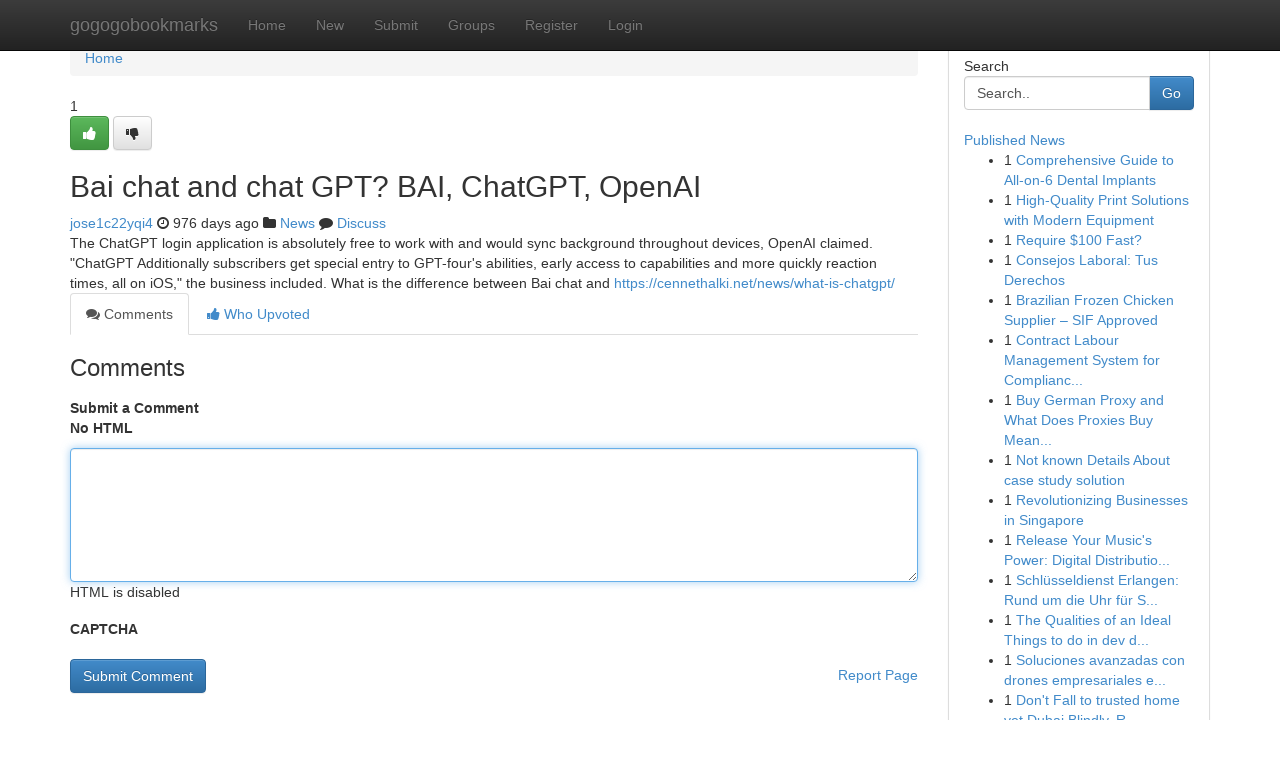

--- FILE ---
content_type: text/html; charset=UTF-8
request_url: https://gogogobookmarks.com/story14803015/bai-chat-and-chat-gpt-bai-chatgpt-openai
body_size: 5047
content:
<!DOCTYPE html>
<html class="no-js" dir="ltr" xmlns="http://www.w3.org/1999/xhtml" xml:lang="en" lang="en"><head>

<meta http-equiv="Pragma" content="no-cache" />
<meta http-equiv="expires" content="0" />
<meta http-equiv="Content-Type" content="text/html; charset=UTF-8" />	
<title>Bai chat and chat GPT? BAI, ChatGPT, OpenAI</title>
<link rel="alternate" type="application/rss+xml" title="gogogobookmarks.com &raquo; Feeds 1" href="/rssfeeds.php?p=1" />
<link rel="alternate" type="application/rss+xml" title="gogogobookmarks.com &raquo; Feeds 2" href="/rssfeeds.php?p=2" />
<link rel="alternate" type="application/rss+xml" title="gogogobookmarks.com &raquo; Feeds 3" href="/rssfeeds.php?p=3" />
<link rel="alternate" type="application/rss+xml" title="gogogobookmarks.com &raquo; Feeds 4" href="/rssfeeds.php?p=4" />
<link rel="alternate" type="application/rss+xml" title="gogogobookmarks.com &raquo; Feeds 5" href="/rssfeeds.php?p=5" />
<link rel="alternate" type="application/rss+xml" title="gogogobookmarks.com &raquo; Feeds 6" href="/rssfeeds.php?p=6" />
<link rel="alternate" type="application/rss+xml" title="gogogobookmarks.com &raquo; Feeds 7" href="/rssfeeds.php?p=7" />
<link rel="alternate" type="application/rss+xml" title="gogogobookmarks.com &raquo; Feeds 8" href="/rssfeeds.php?p=8" />
<link rel="alternate" type="application/rss+xml" title="gogogobookmarks.com &raquo; Feeds 9" href="/rssfeeds.php?p=9" />
<link rel="alternate" type="application/rss+xml" title="gogogobookmarks.com &raquo; Feeds 10" href="/rssfeeds.php?p=10" />
<meta name="google-site-verification" content="m5VOPfs2gQQcZXCcEfUKlnQfx72o45pLcOl4sIFzzMQ" /><meta name="Language" content="en-us" />
<meta name="viewport" content="width=device-width, initial-scale=1.0">
<meta name="generator" content="Kliqqi" />

          <link rel="stylesheet" type="text/css" href="//netdna.bootstrapcdn.com/bootstrap/3.2.0/css/bootstrap.min.css">
             <link rel="stylesheet" type="text/css" href="https://cdnjs.cloudflare.com/ajax/libs/twitter-bootstrap/3.2.0/css/bootstrap-theme.css">
                <link rel="stylesheet" type="text/css" href="https://cdnjs.cloudflare.com/ajax/libs/font-awesome/4.1.0/css/font-awesome.min.css">
<link rel="stylesheet" type="text/css" href="/templates/bootstrap/css/style.css" media="screen" />

                         <script type="text/javascript" src="https://cdnjs.cloudflare.com/ajax/libs/modernizr/2.6.1/modernizr.min.js"></script>
<script type="text/javascript" src="https://cdnjs.cloudflare.com/ajax/libs/jquery/1.7.2/jquery.min.js"></script>
<style></style>
<link rel="alternate" type="application/rss+xml" title="RSS 2.0" href="/rss"/>
<link rel="icon" href="/favicon.ico" type="image/x-icon"/>
</head>

<body dir="ltr">

<header role="banner" class="navbar navbar-inverse navbar-fixed-top custom_header">
<div class="container">
<div class="navbar-header">
<button data-target=".bs-navbar-collapse" data-toggle="collapse" type="button" class="navbar-toggle">
    <span class="sr-only">Toggle navigation</span>
    <span class="fa fa-ellipsis-v" style="color:white"></span>
</button>
<a class="navbar-brand" href="/">gogogobookmarks</a>	
</div>
<span style="display: none;"><a href="/forum">forum</a></span>
<nav role="navigation" class="collapse navbar-collapse bs-navbar-collapse">
<ul class="nav navbar-nav">
<li ><a href="/">Home</a></li>
<li ><a href="/new">New</a></li>
<li ><a href="/submit">Submit</a></li>
                    
<li ><a href="/groups"><span>Groups</span></a></li>
<li ><a href="/register"><span>Register</span></a></li>
<li ><a data-toggle="modal" href="#loginModal">Login</a></li>
</ul>
	

</nav>
</div>
</header>
<!-- START CATEGORIES -->
<div class="subnav" id="categories">
<div class="container">
<ul class="nav nav-pills"><li class="category_item"><a  href="/">Home</a></li></ul>
</div>
</div>
<!-- END CATEGORIES -->
	
<div class="container">
	<section id="maincontent"><div class="row"><div class="col-md-9">

<ul class="breadcrumb">
	<li><a href="/">Home</a></li>
</ul>

<div itemscope itemtype="http://schema.org/Article" class="stories" id="xnews-14803015" >


<div class="story_data">
<div class="votebox votebox-published">

<div itemprop="aggregateRating" itemscope itemtype="http://schema.org/AggregateRating" class="vote">
	<div itemprop="ratingCount" class="votenumber">1</div>
<div id="xvote-3" class="votebutton">
<!-- Already Voted -->
<a class="btn btn-default btn-success linkVote_3" href="/login" title=""><i class="fa fa-white fa-thumbs-up"></i></a>
<!-- Bury It -->
<a class="btn btn-default linkVote_3" href="/login"  title="" ><i class="fa fa-thumbs-down"></i></a>


</div>
</div>
</div>
<div class="title" id="title-3">
<span itemprop="name">

<h2 id="list_title"><span>Bai chat and chat GPT? BAI, ChatGPT, OpenAI</span></h2></span>	
<span class="subtext">

<span itemprop="author" itemscope itemtype="http://schema.org/Person">
<span itemprop="name">
<a href="/user/jose1c22yqi4" rel="nofollow">jose1c22yqi4</a> 
</span></span>
<i class="fa fa-clock-o"></i>
<span itemprop="datePublished">  976 days ago</span>

<script>
$(document).ready(function(){
    $("#list_title span").click(function(){
		window.open($("#siteurl").attr('href'), '', '');
    });
});
</script>

<i class="fa fa-folder"></i> 
<a href="/groups">News</a>

<span id="ls_comments_url-3">
	<i class="fa fa-comment"></i> <span id="linksummaryDiscuss"><a href="#discuss" class="comments">Discuss</a>&nbsp;</span>
</span> 





</div>
</div>
<span itemprop="articleBody">
<div class="storycontent">
	
<div class="news-body-text" id="ls_contents-3" dir="ltr">
The ChatGPT login application is absolutely free to work with and would sync background throughout devices, OpenAI claimed. &quot;ChatGPT Additionally subscribers get special entry to GPT-four&#039;s abilities, early access to capabilities and more quickly reaction times, all on iOS,&quot; the business included. What is the difference between Bai chat and <a id="siteurl" target="_blank" href="https://cennethalki.net/news/what-is-chatgpt/">https://cennethalki.net/news/what-is-chatgpt/</a><div class="clearboth"></div> 
</div>
</div><!-- /.storycontent -->
</span>
</div>

<ul class="nav nav-tabs" id="storytabs">
	<li class="active"><a data-toggle="tab" href="#comments"><i class="fa fa-comments"></i> Comments</a></li>
	<li><a data-toggle="tab" href="#who_voted"><i class="fa fa-thumbs-up"></i> Who Upvoted</a></li>
</ul>


<div id="tabbed" class="tab-content">

<div class="tab-pane fade active in" id="comments" >
<h3>Comments</h3>
<a name="comments" href="#comments"></a>
<ol class="media-list comment-list">

<a name="discuss"></a>
<form action="" method="post" id="thisform" name="mycomment_form">
<div class="form-horizontal">
<fieldset>
<div class="control-group">
<label for="fileInput" class="control-label">Submit a Comment</label>
<div class="controls">

<p class="help-inline"><strong>No HTML  </strong></p>
<textarea autofocus name="comment_content" id="comment_content" class="form-control comment-form" rows="6" /></textarea>
<p class="help-inline">HTML is disabled</p>
</div>
</div>


<script>
var ACPuzzleOptions = {
   theme :  "white",
   lang :  "en"
};
</script>

<div class="control-group">
	<label for="input01" class="control-label">CAPTCHA</label>
	<div class="controls">
	<div id="solvemedia_display">
	<script type="text/javascript" src="https://api.solvemedia.com/papi/challenge.script?k=1G9ho6tcbpytfUxJ0SlrSNt0MjjOB0l2"></script>

	<noscript>
	<iframe src="http://api.solvemedia.com/papi/challenge.noscript?k=1G9ho6tcbpytfUxJ0SlrSNt0MjjOB0l2" height="300" width="500" frameborder="0"></iframe><br/>
	<textarea name="adcopy_challenge" rows="3" cols="40"></textarea>
	<input type="hidden" name="adcopy_response" value="manual_challenge"/>
	</noscript>	
</div>
<br />
</div>
</div>

<div class="form-actions">
	<input type="hidden" name="process" value="newcomment" />
	<input type="hidden" name="randkey" value="75578554" />
	<input type="hidden" name="link_id" value="3" />
	<input type="hidden" name="user_id" value="2" />
	<input type="hidden" name="parrent_comment_id" value="0" />
	<input type="submit" name="submit" value="Submit Comment" class="btn btn-primary" />
	<a href="https://remove.backlinks.live" target="_blank" style="float:right; line-height: 32px;">Report Page</a>
</div>
</fieldset>
</div>
</form>
</ol>
</div>
	
<div class="tab-pane fade" id="who_voted">
<h3>Who Upvoted this Story</h3>
<div class="whovotedwrapper whoupvoted">
<ul>
<li>
<a href="/user/jose1c22yqi4" rel="nofollow" title="jose1c22yqi4" class="avatar-tooltip"><img src="/avatars/Avatar_100.png" alt="" align="top" title="" /></a>
</li>
</ul>
</div>
</div>
</div>
<!-- END CENTER CONTENT -->


</div>

<!-- START RIGHT COLUMN -->
<div class="col-md-3">
<div class="panel panel-default">
<div id="rightcol" class="panel-body">
<!-- START FIRST SIDEBAR -->

<!-- START SEARCH BOX -->
<script type="text/javascript">var some_search='Search..';</script>
<div class="search">
<div class="headline">
<div class="sectiontitle">Search</div>
</div>

<form action="/search" method="get" name="thisform-search" class="form-inline search-form" role="form" id="thisform-search" >

<div class="input-group">

<input type="text" class="form-control" tabindex="20" name="search" id="searchsite" value="Search.." onfocus="if(this.value == some_search) {this.value = '';}" onblur="if (this.value == '') {this.value = some_search;}"/>

<span class="input-group-btn">
<button type="submit" tabindex="21" class="btn btn-primary custom_nav_search_button" />Go</button>
</span>
</div>
</form>

<div style="clear:both;"></div>
<br />
</div>
<!-- END SEARCH BOX -->

<!-- START ABOUT BOX -->

	


<div class="headline">
<div class="sectiontitle"><a href="/">Published News</a></div>
</div>
<div class="boxcontent">
<ul class="sidebar-stories">

<li>
<span class="sidebar-vote-number">1</span>	<span class="sidebar-article"><a href="https://gogogobookmarks.com/story20968799/comprehensive-guide-to-all-on-6-dental-implants" class="sidebar-title">Comprehensive Guide to All-on-6 Dental Implants </a></span>
</li>
<li>
<span class="sidebar-vote-number">1</span>	<span class="sidebar-article"><a href="https://gogogobookmarks.com/story20968798/high-quality-print-solutions-with-modern-equipment" class="sidebar-title">High-Quality Print Solutions with Modern Equipment</a></span>
</li>
<li>
<span class="sidebar-vote-number">1</span>	<span class="sidebar-article"><a href="https://gogogobookmarks.com/story20968797/require-100-fast" class="sidebar-title">Require $100 Fast?</a></span>
</li>
<li>
<span class="sidebar-vote-number">1</span>	<span class="sidebar-article"><a href="https://gogogobookmarks.com/story20968796/consejos-laboral-tus-derechos" class="sidebar-title">Consejos Laboral: Tus Derechos</a></span>
</li>
<li>
<span class="sidebar-vote-number">1</span>	<span class="sidebar-article"><a href="https://gogogobookmarks.com/story20968795/brazilian-frozen-chicken-supplier-sif-approved" class="sidebar-title">Brazilian Frozen Chicken Supplier &ndash; SIF Approved</a></span>
</li>
<li>
<span class="sidebar-vote-number">1</span>	<span class="sidebar-article"><a href="https://gogogobookmarks.com/story20968794/contract-labour-management-system-for-compliance-risk-management" class="sidebar-title">Contract Labour Management System for Complianc...</a></span>
</li>
<li>
<span class="sidebar-vote-number">1</span>	<span class="sidebar-article"><a href="https://gogogobookmarks.com/story20968793/buy-german-proxy-and-what-does-proxies-buy-mean-https-www-demilked-com-author-debtviolin28" class="sidebar-title">Buy German Proxy and What Does Proxies Buy Mean...</a></span>
</li>
<li>
<span class="sidebar-vote-number">1</span>	<span class="sidebar-article"><a href="https://gogogobookmarks.com/story20968792/not-known-details-about-case-study-solution" class="sidebar-title">Not known Details About case study solution</a></span>
</li>
<li>
<span class="sidebar-vote-number">1</span>	<span class="sidebar-article"><a href="https://gogogobookmarks.com/story20968791/revolutionizing-businesses-in-singapore" class="sidebar-title">Revolutionizing Businesses in Singapore </a></span>
</li>
<li>
<span class="sidebar-vote-number">1</span>	<span class="sidebar-article"><a href="https://gogogobookmarks.com/story20968790/release-your-music-s-power-digital-distribution-made-simple" class="sidebar-title">Release Your Music&#039;s Power: Digital Distributio...</a></span>
</li>
<li>
<span class="sidebar-vote-number">1</span>	<span class="sidebar-article"><a href="https://gogogobookmarks.com/story20968789/schlüsseldienst-erlangen-rund-um-die-uhr-für-sie-da" class="sidebar-title">Schl&uuml;sseldienst Erlangen: Rund um die Uhr f&uuml;r S...</a></span>
</li>
<li>
<span class="sidebar-vote-number">1</span>	<span class="sidebar-article"><a href="https://gogogobookmarks.com/story20968788/the-qualities-of-an-ideal-things-to-do-in-dev-deepawali" class="sidebar-title">The Qualities of an Ideal Things to do in dev d...</a></span>
</li>
<li>
<span class="sidebar-vote-number">1</span>	<span class="sidebar-article"><a href="https://gogogobookmarks.com/story20968787/soluciones-avanzadas-con-drones-empresariales-e-industriales-en-méxico" class="sidebar-title">Soluciones avanzadas con drones empresariales e...</a></span>
</li>
<li>
<span class="sidebar-vote-number">1</span>	<span class="sidebar-article"><a href="https://gogogobookmarks.com/story20968786/don-t-fall-to-trusted-home-vet-dubai-blindly-read-this-article" class="sidebar-title">Don&#039;t Fall to trusted home vet Dubai Blindly, R...</a></span>
</li>
<li>
<span class="sidebar-vote-number">1</span>	<span class="sidebar-article"><a href="https://gogogobookmarks.com/story20968785/getting-my-professional-solutions-to-work" class="sidebar-title">Getting My Professional solutions To Work</a></span>
</li>

</ul>
</div>

<!-- END SECOND SIDEBAR -->
</div>
</div>
</div>
<!-- END RIGHT COLUMN -->
</div></section>
<hr>

<!--googleoff: all-->
<footer class="footer">
<div id="footer">
<span class="subtext"> Copyright &copy; 2026 | <a href="/search">Advanced Search</a> 
| <a href="/">Live</a>
| <a href="/">Tag Cloud</a>
| <a href="/">Top Users</a>
| Made with <a href="#" rel="nofollow" target="_blank">Kliqqi CMS</a> 
| <a href="/rssfeeds.php?p=1">All RSS Feeds</a> 
</span>
</div>
</footer>
<!--googleon: all-->


</div>
	
<!-- START UP/DOWN VOTING JAVASCRIPT -->
	
<script>
var my_base_url='http://gogogobookmarks.com';
var my_kliqqi_base='';
var anonymous_vote = false;
var Voting_Method = '1';
var KLIQQI_Visual_Vote_Cast = "Voted";
var KLIQQI_Visual_Vote_Report = "Buried";
var KLIQQI_Visual_Vote_For_It = "Vote";
var KLIQQI_Visual_Comment_ThankYou_Rating = "Thank you for rating this comment.";


</script>
<!-- END UP/DOWN VOTING JAVASCRIPT -->


<script type="text/javascript" src="https://cdnjs.cloudflare.com/ajax/libs/jqueryui/1.8.23/jquery-ui.min.js"></script>
<link href="https://cdnjs.cloudflare.com/ajax/libs/jqueryui/1.8.23/themes/base/jquery-ui.css" media="all" rel="stylesheet" type="text/css" />




             <script type="text/javascript" src="https://cdnjs.cloudflare.com/ajax/libs/twitter-bootstrap/3.2.0/js/bootstrap.min.js"></script>

<!-- Login Modal -->
<div class="modal fade" id="loginModal" tabindex="-1" role="dialog">
<div class="modal-dialog">
<div class="modal-content">
<div class="modal-header">
<button type="button" class="close" data-dismiss="modal" aria-hidden="true">&times;</button>
<h4 class="modal-title">Login</h4>
</div>
<div class="modal-body">
<div class="control-group">
<form id="signin" action="/login?return=/story14803015/bai-chat-and-chat-gpt-bai-chatgpt-openai" method="post">

<div style="login_modal_username">
	<label for="username">Username/Email</label><input id="username" name="username" class="form-control" value="" title="username" tabindex="1" type="text">
</div>
<div class="login_modal_password">
	<label for="password">Password</label><input id="password" name="password" class="form-control" value="" title="password" tabindex="2" type="password">
</div>
<div class="login_modal_remember">
<div class="login_modal_remember_checkbox">
	<input id="remember" style="float:left;margin-right:5px;" name="persistent" value="1" tabindex="3" type="checkbox">
</div>
<div class="login_modal_remember_label">
	<label for="remember" style="">Remember</label>
</div>
<div style="clear:both;"></div>
</div>
<div class="login_modal_login">
	<input type="hidden" name="processlogin" value="1"/>
	<input type="hidden" name="return" value=""/>
	<input class="btn btn-primary col-md-12" id="signin_submit" value="Sign In" tabindex="4" type="submit">
</div>
    
<hr class="soften" id="login_modal_spacer" />
	<div class="login_modal_forgot"><a class="btn btn-default col-md-12" id="forgot_password_link" href="/login">Forgotten Password?</a></div>
	<div class="clearboth"></div>
</form>
</div>
</div>
</div>
</div>
</div>

<script>$('.avatar-tooltip').tooltip()</script>
<script defer src="https://static.cloudflareinsights.com/beacon.min.js/vcd15cbe7772f49c399c6a5babf22c1241717689176015" integrity="sha512-ZpsOmlRQV6y907TI0dKBHq9Md29nnaEIPlkf84rnaERnq6zvWvPUqr2ft8M1aS28oN72PdrCzSjY4U6VaAw1EQ==" data-cf-beacon='{"version":"2024.11.0","token":"1050cb4004b74e4cae5c081d3ab0e24d","r":1,"server_timing":{"name":{"cfCacheStatus":true,"cfEdge":true,"cfExtPri":true,"cfL4":true,"cfOrigin":true,"cfSpeedBrain":true},"location_startswith":null}}' crossorigin="anonymous"></script>
</body>
</html>
